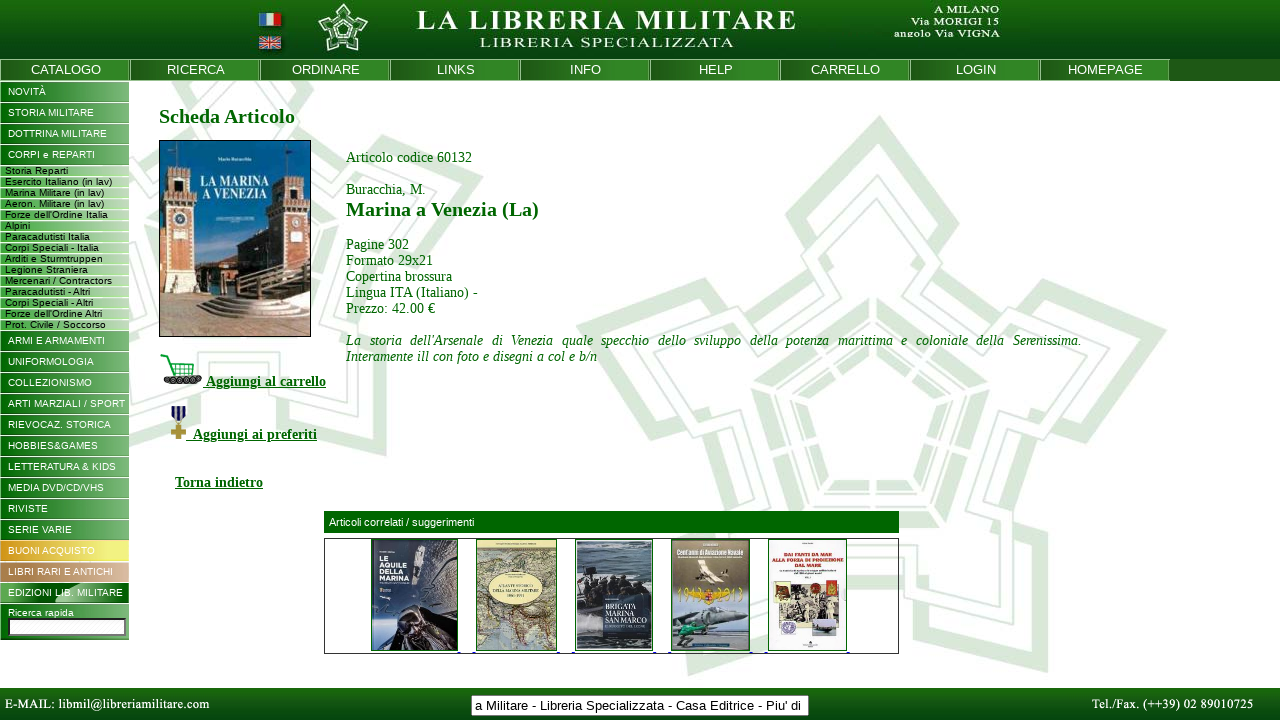

--- FILE ---
content_type: text/html
request_url: https://libreriamilitare.com/prodotto.php?id_prod=60132&id_cat=283
body_size: 49228
content:
<!DOCTYPE html PUBLIC "-//W3C//DTD XHTML 1.0 Transitional//EN" "http://www.w3.org/TR/xhtml1/DTD/xhtml1-transitional.dtd">
<html xmlns="http://www.w3.org/1999/xhtml">
<head>
<title>Libreria Militare  - 60132 - Buracchia, M. : Marina a Venezia (La)</title>
<META NAME="TITLE" CONTENT="Benvenuti nella Libreria Militare">

<!--

<meta name="ICBM" content="45.564 , 9.376">
<meta name="GOOGLEBOT" content="index" />

-->
<meta name="Owner" content="Libreria Militare Milano" />
<meta name="DC" content="ita" />
<meta name="keywords" content="60132,Buracchia M.,Marina a Venezia (La),libreria militare,libreria militare milano,libreria specializzata,storia militare,strategia,armi,munizioni,intelligence,uniformologia,survival,soft air,wargames,modellismo,libri rari,libri fuori commercio,Manuali Forze Armate,Polizia,Carabinieri,Criminologia,Tiro e Sniper" />
<meta name="description" content="Sito web della Libreria Militare di Milano, libreria specializzata, casa editrice, storia militare, military bookshop">
<meta name="robots" content="ALL,FOLLOW">
<meta http-equiv="Content-Type" content="text/html; charset=iso-8859-1" />
<link rel="stylesheet" href="menu.css">
<link rel="stylesheet" href="style.css">

<script type="text/javascript" src="funzioni.js"></script>
<script type="text/javascript">
	var currentPadre = '';
	var currentFiglio = '';
	var currentNipote = '';
</script>
</head>

<body topmargin="0" leftmargin="0" onload="Size(); SizeDetail(); scorrevole();" onresize="Size(); SizeDetail();">
<table cellspacing="0" cellpadding="0" border="0" style="height:100%; width:100%;">
	<tr>
    	<td style="height:100%;">
        
            <table width="100%" height="100%" border="0" cellspacing="0" cellpadding="0">
                <tr>
                    <td style="width:100%; text-align:center; background-color:#07430f;" valign="top">
                        <div style="height:59px; width:100%; background-image:url(images/sfondo.jpg); background-repeat:repeat; background-position:top; text-align:center;">
                        <center><img src="images/bg_top_it.jpg" USEMAP="#principale1_01_Map" border="0" /></center>
                        </div>
                    </td>
                </tr>
                <tr>
                    <td style="width:100%; text-align:left; background-color:#1e5815;" valign="top">
                    	<table cellpadding="0" cellspacing="0" border="0"><tr><td class="menu_alto" valign="middle"><a href="index.php?intro=no" style="text-decoration:none; color:#fff; cursor:pointer;"><div style="width:129px;"><center>
CATALOGO
</center></div></a></td><td class="menu_alto" valign="middle"><a href="cerca.php" style="text-decoration:none; color:#fff; cursor:pointer;"><div style="width:129px;"><center>
RICERCA
</center></div></a></td><td class="menu_alto" valign="middle"><a href="ordinare.php" style="text-decoration:none; color:#fff; cursor:pointer;"><div style="width:129px;"><center>
ORDINARE
</center></div></a></td><td class="menu_alto" valign="middle"><a href="links.php" style="text-decoration:none; color:#fff; cursor:pointer;"><div style="width:129px;"><center>
LINKS
</center></div></a></td><td class="menu_alto" valign="middle"><a href="info.php" style="text-decoration:none; color:#fff; cursor:pointer;"><div style="width:129px;"><center>
INFO
</center></div></a></td><td class="menu_alto" valign="middle"><a href="help.php" style="text-decoration:none; color:#fff; cursor:pointer;"><div style="width:129px;"><center>
HELP
</center></div></a></td><td class="menu_alto" valign="middle"><a href="carrello.php" style="text-decoration:none; color:#fff; cursor:pointer;"><div style="width:129px;"><center>
CARRELLO
</center></div></a></td><td class="menu_alto" valign="middle"><a href="loginmenu.php" style="text-decoration:none; color:#fff; cursor:pointer;"><div style="width:129px;"><center>LOGIN</center></div></a></td><td class="menu_alto" valign="middle"><a href="index.php?intro=no" style="text-decoration:none; color:#fff; cursor:pointer;"><div style="width:129px;"><center>
HOMEPAGE
</center></div></a></td></tr></table>                    </td>
                </tr>                
                <tr>
                    <td style="width:100%;" valign="top">
            
                        <div id="content" style="width:100%; height:700px; overflow:auto; font-family:Arial, Helvetica, sans-serif; font-size:11px; text-align:justify;">
                        
                        	<table id="detail_page" cellpadding="0" cellspacing="0" border="0" style="width:100%">
                            	<tr>
                                	<td style="width:159px; text-align:left;" valign="top">
	                                    <div style="width:159px;"></div>
                                    	<div style="position:absolute; left:0px; top:81px; z-index:0;"><table cellpadding="0" cellspacing="0" border="0" style="width:129px;" width="129" class="stampa">
	<tr>
    	<td style="width:129px;" width="129" class="stampa">
<div id="cat_1"  class="div_padre" onclick="ShowHideMenu_Padre('div_cat_1');">NOVIT&Agrave;</div>

<div id="div_cat_1" style="display:none;">
<a href="categoria.php?id_cat=999"><div id="cat_12" class="div_figlio" >Titoli Nuovi</div></a>

<a href="categoria.php?id_cat=997"><div id="cat_13" class="div_figlio" >Titoli Aggiunti</div></a>

<a href="categoria.php?id_cat=996"><div id="cat_358" class="div_figlio" >Titoli Recenti</div></a>
</div><div id="cat_2"  class="div_padre" onclick="ShowHideMenu_Padre('div_cat_2');">STORIA MILITARE</div>

<div id="div_cat_2" style="display:none;"><div id="cat_15" class="div_figlio_link" onclick="ShowHideMenu_Figlio('div_cat_15');">Generale</div>
<div id="div_cat_15" style="display:none;">
<a href="categoria.php?id_cat=100"><div id="cat_25" class="div_nipote" >Generalità</div></a>

<a href="categoria.php?id_cat=101"><div id="cat_26" class="div_nipote" >Storia Militare</div></a>

<a href="categoria.php?id_cat=102"><div id="cat_27" class="div_nipote" >Storia Navale</div></a>

<a href="categoria.php?id_cat=103"><div id="cat_28" class="div_nipote" >Storia Aeronautica</div></a>

<a href="categoria.php?id_cat=785"><div id="cat_185" class="div_nipote" >Musei Militari</div></a>

<a href="categoria.php?id_cat=781"><div id="cat_236" class="div_nipote" >Cartografia - Mappe</div></a>

<a href="categoria.php?id_cat=105"><div id="cat_29" class="div_nipote" >Biografie</div></a>
</div>
<a href="categoria.php?id_cat=109"><div id="cat_272" class="div_figlio" >Storia Locale</div></a>

<a href="categoria.php?id_cat=115"><div id="cat_273" class="div_figlio" >Archeologia</div></a>
<div id="cat_16" class="div_figlio_link" onclick="ShowHideMenu_Figlio('div_cat_16');">Antichità</div>
<div id="div_cat_16" style="display:none;">
<a href="categoria.php?id_cat=110"><div id="cat_277" class="div_nipote" >Generalità</div></a>

<a href="categoria.php?id_cat=111"><div id="cat_279" class="div_nipote" >Antiche Civiltà</div></a>

<a href="categoria.php?id_cat=112"><div id="cat_280" class="div_nipote" >Grecia - Ellenismo</div></a>

<a href="categoria.php?id_cat=113"><div id="cat_281" class="div_nipote" >Roma</div></a>

<a href="categoria.php?id_cat=114"><div id="cat_282" class="div_nipote" >Barbari</div></a>

<a href="categoria.php?id_cat=117"><div id="cat_283" class="div_nipote" >Bisanzio</div></a>
</div><div id="cat_17" class="div_figlio_link" onclick="ShowHideMenu_Figlio('div_cat_17');">Medio Evo</div>
<div id="div_cat_17" style="display:none;">
<a href="categoria.php?id_cat=120"><div id="cat_284" class="div_nipote" >Generalità</div></a>

<a href="categoria.php?id_cat=119"><div id="cat_287" class="div_nipote" >Alto Medioevo</div></a>

<a href="categoria.php?id_cat=127"><div id="cat_293" class="div_nipote" >Crociate</div></a>

<a href="categoria.php?id_cat=121"><div id="cat_288" class="div_nipote" >Italia</div></a>

<a href="categoria.php?id_cat=122"><div id="cat_290" class="div_nipote" >Francia</div></a>

<a href="categoria.php?id_cat=123"><div id="cat_295" class="div_nipote" >Inghilterra</div></a>

<a href="categoria.php?id_cat=124"><div id="cat_289" class="div_nipote" >Germania - Impero</div></a>

<a href="categoria.php?id_cat=125"><div id="cat_291" class="div_nipote" >Nord - Est Europa</div></a>

<a href="categoria.php?id_cat=117"><div id="cat_294" class="div_nipote" >Costantinopoli</div></a>

<a href="categoria.php?id_cat=126"><div id="cat_292" class="div_nipote" >Altri Paesi</div></a>
</div>
<a href="categoria.php?id_cat=130"><div id="cat_18" class="div_figlio" >Rinascimento - XVI Sec.</div></a>

<a href="categoria.php?id_cat=135"><div id="cat_354" class="div_figlio" >Estremo Oriente</div></a>

<a href="categoria.php?id_cat=140"><div id="cat_19" class="div_figlio" >XVII Secolo</div></a>

<a href="categoria.php?id_cat=150"><div id="cat_20" class="div_figlio" >XVIII Secolo</div></a>
<div id="cat_21" class="div_figlio_link" onclick="ShowHideMenu_Figlio('div_cat_21');">Sec. XIX</div>
<div id="div_cat_21" style="display:none;">
<a href="categoria.php?id_cat=160"><div id="cat_30" class="div_nipote" >Generalità</div></a>

<a href="categoria.php?id_cat=161"><div id="cat_31" class="div_nipote" >Napoleonico Francia</div></a>

<a href="categoria.php?id_cat=162"><div id="cat_32" class="div_nipote" >Napoleonico Coaliz.</div></a>

<a href="categoria.php?id_cat=163"><div id="cat_33" class="div_nipote" >Guerra Civ. USA</div></a>

<a href="categoria.php?id_cat=164"><div id="cat_202" class="div_nipote" >West / Guerre Indiane</div></a>

<a href="categoria.php?id_cat=165"><div id="cat_34" class="div_nipote" >Risorgimento</div></a>

<a href="categoria.php?id_cat=166"><div id="cat_35" class="div_nipote" >Guerre Coloniali Italia</div></a>

<a href="categoria.php?id_cat=167"><div id="cat_36" class="div_nipote" >Guerre Coloniali Altri</div></a>
</div><div id="cat_340" class="div_figlio_link" onclick="ShowHideMenu_Figlio('div_cat_340');">Sec. XX</div>
<div id="div_cat_340" style="display:none;">
<a href="categoria.php?id_cat=170"><div id="cat_37" class="div_nipote" >Generalità</div></a>

<a href="categoria.php?id_cat=169"><div id="cat_341" class="div_nipote" >Pre 1914</div></a>

<a href="categoria.php?id_cat=166"><div id="cat_342" class="div_nipote" >Guerre Coloniali Italia</div></a>

<a href="categoria.php?id_cat=167"><div id="cat_343" class="div_nipote" >Guerre Coloniali Altri</div></a>
</div><div id="cat_38" class="div_figlio_link" onclick="ShowHideMenu_Figlio('div_cat_38');">I Guerra Mondiale</div>
<div id="div_cat_38" style="display:none;">
<a href="categoria.php?id_cat=172"><div id="cat_47" class="div_nipote" >...IGM Generalità</div></a>

<a href="categoria.php?id_cat=173"><div id="cat_49" class="div_nipote" >...IGM Navale</div></a>

<a href="categoria.php?id_cat=174"><div id="cat_50" class="div_nipote" >...IGM Aviazione</div></a>

<a href="categoria.php?id_cat=271"><div id="cat_48" class="div_nipote" >IGM Italia</div></a>

<a href="categoria.php?id_cat=273"><div id="cat_322" class="div_nipote" >IGM Italia - Navale</div></a>

<a href="categoria.php?id_cat=274"><div id="cat_323" class="div_nipote" >IGM Italia - Aerea</div></a>

<a href="categoria.php?id_cat=272"><div id="cat_321" class="div_nipote" >IGM  Austria-Ung.</div></a>

<a href="categoria.php?id_cat=276"><div id="cat_325" class="div_nipote" >IGM Germania</div></a>

<a href="categoria.php?id_cat=277"><div id="cat_326" class="div_nipote" >IGM Intesa</div></a>

<a href="categoria.php?id_cat=275"><div id="cat_324" class="div_nipote" >IGM Fronte Occid.  </div></a>

<a href="categoria.php?id_cat=278"><div id="cat_327" class="div_nipote" >IGM Fronte Orient.</div></a>

<a href="categoria.php?id_cat=279"><div id="cat_344" class="div_nipote" >Arditi e Sturmtruppen</div></a>
</div><div id="cat_338" class="div_figlio_link" onclick="ShowHideMenu_Figlio('div_cat_338');">I Dopoguerra</div>
<div id="div_cat_338" style="display:none;">
<a href="categoria.php?id_cat=175"><div id="cat_339" class="div_nipote" >Post 1918 e Riv. Russa</div></a>

<a href="categoria.php?id_cat=176"><div id="cat_230" class="div_nipote" >Guerra d'Etiopia</div></a>

<a href="categoria.php?id_cat=177"><div id="cat_39" class="div_nipote" >Guerra di Spagna</div></a>
</div><div id="cat_40" class="div_figlio_link" onclick="ShowHideMenu_Figlio('div_cat_40');">II Guerra Mondiale</div>
<div id="div_cat_40" style="display:none;">
<a href="categoria.php?id_cat=200"><div id="cat_51" class="div_nipote" >Generalità</div></a>

<a href="categoria.php?id_cat=202"><div id="cat_52" class="div_nipote" >Guerra Terrestre</div></a>

<a href="categoria.php?id_cat=203"><div id="cat_53" class="div_nipote" >Guerra Navale</div></a>

<a href="categoria.php?id_cat=204"><div id="cat_54" class="div_nipote" >Guerra Aerea</div></a>
<div id="cat_214" class="div_nipote_link" onclick="ShowHideMenu_Nipote('div_cat_214');">II GM - Nazioni</div>
<div id="div_cat_214" style="display:none;">
<a href="categoria.php?id_cat=230"><div id="cat_55" class="div_bis-nipote">Italia</div></a>
<a href="categoria.php?id_cat=232"><div id="cat_226" class="div_bis-nipote">Italia - Regio Esercito</div></a>
<a href="categoria.php?id_cat=233"><div id="cat_227" class="div_bis-nipote">Italia - Regia Marina</div></a>
<a href="categoria.php?id_cat=234"><div id="cat_228" class="div_bis-nipote">Italia - Regia Aeron.</div></a>
<a href="categoria.php?id_cat=235"><div id="cat_229" class="div_bis-nipote">Italia - MVSN/PNF</div></a>
<a href="categoria.php?id_cat=231"><div id="cat_56" class="div_bis-nipote">Italia - RSI</div></a>
<a href="categoria.php?id_cat=240"><div id="cat_57" class="div_bis-nipote">Germania</div></a>
<a href="categoria.php?id_cat=241"><div id="cat_252" class="div_bis-nipote">Germania - Esercito</div></a>
<a href="categoria.php?id_cat=242"><div id="cat_253" class="div_bis-nipote">Germania - Aviazione</div></a>
<a href="categoria.php?id_cat=243"><div id="cat_254" class="div_bis-nipote">Germania - Marina</div></a>
<a href="categoria.php?id_cat=244"><div id="cat_255" class="div_bis-nipote">Germania - Waffen SS</div></a>
<a href="categoria.php?id_cat=245"><div id="cat_60" class="div_bis-nipote">Giappone</div></a>
<a href="categoria.php?id_cat=246"><div id="cat_198" class="div_bis-nipote">Altre Forze Asse</div></a>
<a href="categoria.php?id_cat=250"><div id="cat_58" class="div_bis-nipote">Gran Bretagna</div></a>
<a href="categoria.php?id_cat=251"><div id="cat_199" class="div_bis-nipote">Commonwealth</div></a>
<a href="categoria.php?id_cat=255"><div id="cat_197" class="div_bis-nipote">Stati Uniti</div></a>
<a href="categoria.php?id_cat=260"><div id="cat_59" class="div_bis-nipote">Russia</div></a>
<a href="categoria.php?id_cat=252"><div id="cat_201" class="div_bis-nipote">Altri Alleati</div></a></div><div id="cat_213" class="div_nipote_link" onclick="ShowHideMenu_Nipote('div_cat_213');">II GM - Fronti </div>
<div id="div_cat_213" style="display:none;">
<a href="categoria.php?id_cat=210"><div id="cat_215" class="div_bis-nipote">Campagna d'Italia</div></a>
<a href="categoria.php?id_cat=211"><div id="cat_216" class="div_bis-nipote">Africa Sett./Medioriente</div></a>
<a href="categoria.php?id_cat=212"><div id="cat_217" class="div_bis-nipote">Africa Orientale It.</div></a>
<a href="categoria.php?id_cat=213"><div id="cat_218" class="div_bis-nipote">Balcani - Egeo</div></a>
<a href="categoria.php?id_cat=215"><div id="cat_219" class="div_bis-nipote">Blitzkrieg</div></a>
<a href="categoria.php?id_cat=216"><div id="cat_220" class="div_bis-nipote">Battaglia d'Inghilterra</div></a>
<a href="categoria.php?id_cat=217"><div id="cat_221" class="div_bis-nipote">Europa Cont.</div></a>
<a href="categoria.php?id_cat=218"><div id="cat_222" class="div_bis-nipote">Germania 1944-45</div></a>
<a href="categoria.php?id_cat=220"><div id="cat_223" class="div_bis-nipote">Fronte Russo</div></a>
<a href="categoria.php?id_cat=224"><div id="cat_356" class="div_bis-nipote">Mediterraneo</div></a>
<a href="categoria.php?id_cat=226"><div id="cat_225" class="div_bis-nipote">Atlantico</div></a>
<a href="categoria.php?id_cat=225"><div id="cat_224" class="div_bis-nipote">Pacifico</div></a>
<a href="categoria.php?id_cat=227"><div id="cat_61" class="div_bis-nipote">Resistenza</div></a>
<a href="categoria.php?id_cat=180"><div id="cat_64" class="div_bis-nipote">Olocausto</div></a>
<a href="categoria.php?id_cat=228"><div id="cat_65" class="div_bis-nipote">Prig.di guerra / IMI</div></a>
<a href="categoria.php?id_cat=214"><div id="cat_232" class="div_bis-nipote">Istria/Dalmazia/Foibe</div></a></div>
<a href="categoria.php?id_cat=178"><div id="cat_62" class="div_nipote" >Fascismo</div></a>

<a href="categoria.php?id_cat=179"><div id="cat_63" class="div_nipote" >Nazionalsocialismo</div></a>
</div><div id="cat_41" class="div_figlio_link" onclick="ShowHideMenu_Figlio('div_cat_41');">II Dopoguerra</div>
<div id="div_cat_41" style="display:none;">
<a href="categoria.php?id_cat=185"><div id="cat_66" class="div_nipote" >Guerra Fredda</div></a>

<a href="categoria.php?id_cat=186"><div id="cat_67" class="div_nipote" >Italia</div></a>

<a href="categoria.php?id_cat=187"><div id="cat_68" class="div_nipote" >Europa-ex Yugoslavia</div></a>

<a href="categoria.php?id_cat=188"><div id="cat_69" class="div_nipote" >Medio Oriente</div></a>

<a href="categoria.php?id_cat=197"><div id="cat_310" class="div_nipote" >...Iraq dal 1978</div></a>

<a href="categoria.php?id_cat=189"><div id="cat_70" class="div_nipote" >Asia</div></a>

<a href="categoria.php?id_cat=194"><div id="cat_308" class="div_nipote" >...Corea</div></a>

<a href="categoria.php?id_cat=195"><div id="cat_309" class="div_nipote" >...Indoc./Vietnam</div></a>

<a href="categoria.php?id_cat=198"><div id="cat_311" class="div_nipote" >...Afghanistan dal 1978</div></a>

<a href="categoria.php?id_cat=190"><div id="cat_71" class="div_nipote" >Africa - Maghreb</div></a>

<a href="categoria.php?id_cat=191"><div id="cat_72" class="div_nipote" >America Lat-Falklands</div></a>

<a href="categoria.php?id_cat=192"><div id="cat_73" class="div_nipote" >Missioni ONU</div></a>
</div>
<a href="categoria.php?id_cat=199"><div id="cat_23" class="div_figlio" >Sec. XXI</div></a>

<a href="categoria.php?id_cat=105"><div id="cat_350" class="div_figlio" >Biografie</div></a>
</div><div id="cat_3"  class="div_padre" onclick="ShowHideMenu_Padre('div_cat_3');">DOTTRINA MILITARE</div>

<div id="div_cat_3" style="display:none;">
<a href="categoria.php?id_cat=500"><div id="cat_74" class="div_figlio" >Epistemologia</div></a>

<a href="categoria.php?id_cat=510"><div id="cat_75" class="div_figlio" >Pensiero Strategico</div></a>

<a href="categoria.php?id_cat=520"><div id="cat_76" class="div_figlio" >Dottrina Militare</div></a>

<a href="categoria.php?id_cat=535"><div id="cat_210" class="div_figlio" >Addestramento</div></a>

<a href="categoria.php?id_cat=525"><div id="cat_186" class="div_figlio" >Organica</div></a>

<a href="categoria.php?id_cat=530"><div id="cat_187" class="div_figlio" >Logistica</div></a>

<a href="categoria.php?id_cat=550"><div id="cat_77" class="div_figlio" >Dottrine non convenz.</div></a>

<a href="categoria.php?id_cat=555"><div id="cat_194" class="div_figlio" >Terrorismo Politico Italia</div></a>

<a href="categoria.php?id_cat=559"><div id="cat_357" class="div_figlio" >Terrorismo Internazionale</div></a>

<a href="categoria.php?id_cat=540"><div id="cat_78" class="div_figlio" >Intelligence</div></a>

<a href="categoria.php?id_cat=545"><div id="cat_206" class="div_figlio" >Criminologia</div></a>

<a href="categoria.php?id_cat=547"><div id="cat_207" class="div_figlio" >Invest. Private / Security</div></a>

<a href="categoria.php?id_cat=580"><div id="cat_79" class="div_figlio" >Sociologia militare</div></a>

<a href="categoria.php?id_cat=585"><div id="cat_193" class="div_figlio" >Psicologia Militare</div></a>

<a href="categoria.php?id_cat=595"><div id="cat_80" class="div_figlio" >Economia militare</div></a>

<a href="categoria.php?id_cat=590"><div id="cat_81" class="div_figlio" >Pensiero politico</div></a>

<a href="categoria.php?id_cat=565"><div id="cat_82" class="div_figlio" >Pacifismo e Disarmo</div></a>

<a href="categoria.php?id_cat=570"><div id="cat_83" class="div_figlio" >Relazioni Internaz.</div></a>

<a href="categoria.php?id_cat=575"><div id="cat_84" class="div_figlio" >Geopolitica</div></a>

<a href="categoria.php?id_cat=560"><div id="cat_85" class="div_figlio" >Diritto intern. e bellico</div></a>
</div><div id="cat_24"  class="div_padre" onclick="ShowHideMenu_Padre('div_cat_24');">CORPI e REPARTI</div>

<div id="div_cat_24" style="display:block;">
<a href="categoria.php?id_cat=290"><div id="cat_42" class="div_figlio" >Storia Reparti</div></a>

<a href="categoria.php?id_cat=282"><div id="cat_303" class="div_figlio" >Esercito Italiano (in lav)</div></a>

<a href="categoria.php?id_cat=283"><div id="cat_304" class="div_figlio" >Marina Militare (in lav)</div></a>

<a href="categoria.php?id_cat=284"><div id="cat_305" class="div_figlio" >Aeron. Militare (in lav)</div></a>

<a href="categoria.php?id_cat=287"><div id="cat_44" class="div_figlio" >Forze dell'Ordine Italia</div></a>

<a href="categoria.php?id_cat=298"><div id="cat_43" class="div_figlio" >Alpini</div></a>

<a href="categoria.php?id_cat=285"><div id="cat_352" class="div_figlio" >Paracadutisti Italia</div></a>

<a href="categoria.php?id_cat=289"><div id="cat_353" class="div_figlio" >Corpi Speciali - Italia</div></a>

<a href="categoria.php?id_cat=279"><div id="cat_345" class="div_figlio" >Arditi e Sturmtruppen</div></a>

<a href="categoria.php?id_cat=291"><div id="cat_203" class="div_figlio" >Legione Straniera</div></a>

<a href="categoria.php?id_cat=292"><div id="cat_204" class="div_figlio" >Mercenari / Contractors</div></a>

<a href="categoria.php?id_cat=295"><div id="cat_45" class="div_figlio" >Paracadutisti - Altri</div></a>

<a href="categoria.php?id_cat=299"><div id="cat_46" class="div_figlio" >Corpi Speciali - Altri</div></a>

<a href="categoria.php?id_cat=297"><div id="cat_351" class="div_figlio" >Forze dell'Ordine Altri</div></a>

<a href="categoria.php?id_cat=296"><div id="cat_205" class="div_figlio" >Prot. Civile / Soccorso</div></a>
</div><div id="cat_4"  class="div_padre" onclick="ShowHideMenu_Padre('div_cat_4');">ARMI E ARMAMENTI</div>

<div id="div_cat_4" style="display:none;">
<a href="categoria.php?id_cat=300"><div id="cat_86" class="div_figlio" >Generalità</div></a>

<a href="categoria.php?id_cat=305"><div id="cat_92" class="div_figlio" >Architettura Militare</div></a>

<a href="categoria.php?id_cat=310"><div id="cat_87" class="div_figlio" >Armi Bianche</div></a>

<a href="categoria.php?id_cat=315"><div id="cat_189" class="div_figlio" >Munizioni e Esplosivi</div></a>
<div id="cat_237" class="div_figlio_link" onclick="ShowHideMenu_Figlio('div_cat_237');">Armi da Fuoco</div>
<div id="div_cat_237" style="display:none;">
<a href="categoria.php?id_cat=320"><div id="cat_88" class="div_nipote" >Generalità</div></a>

<a href="categoria.php?id_cat=321"><div id="cat_238" class="div_nipote" >Italia</div></a>

<a href="categoria.php?id_cat=322"><div id="cat_239" class="div_nipote" >Germania</div></a>

<a href="categoria.php?id_cat=323"><div id="cat_240" class="div_nipote" >Russia</div></a>

<a href="categoria.php?id_cat=325"><div id="cat_242" class="div_nipote" >Gran Bretagna</div></a>

<a href="categoria.php?id_cat=326"><div id="cat_243" class="div_nipote" >Francia</div></a>

<a href="categoria.php?id_cat=327"><div id="cat_244" class="div_nipote" >Giappone</div></a>

<a href="categoria.php?id_cat=328"><div id="cat_245" class="div_nipote" >Altri Paesi</div></a>
</div>
<a href="categoria.php?id_cat=775"><div id="cat_349" class="div_figlio" >Tiro - Sniping</div></a>
<div id="cat_89" class="div_figlio_link" onclick="ShowHideMenu_Figlio('div_cat_89');">Armam. Terrestre</div>
<div id="div_cat_89" style="display:none;">
<a href="categoria.php?id_cat=330"><div id="cat_98" class="div_nipote" >Generalità</div></a>

<a href="categoria.php?id_cat=331"><div id="cat_99" class="div_nipote" >Italia</div></a>

<a href="categoria.php?id_cat=332"><div id="cat_100" class="div_nipote" >Germania</div></a>

<a href="categoria.php?id_cat=333"><div id="cat_101" class="div_nipote" >Russia</div></a>

<a href="categoria.php?id_cat=334"><div id="cat_102" class="div_nipote" >Stati Uniti</div></a>

<a href="categoria.php?id_cat=335"><div id="cat_103" class="div_nipote" >Gran Bretagna</div></a>

<a href="categoria.php?id_cat=336"><div id="cat_104" class="div_nipote" >Francia</div></a>

<a href="categoria.php?id_cat=337"><div id="cat_105" class="div_nipote" >Giappone</div></a>

<a href="categoria.php?id_cat=381"><div id="cat_306" class="div_nipote" >Israele</div></a>

<a href="categoria.php?id_cat=338"><div id="cat_106" class="div_nipote" >Altri Paesi</div></a>

<a href="categoria.php?id_cat=339"><div id="cat_107" class="div_nipote" >Post 1945</div></a>

<a href="categoria.php?id_cat=364"><div id="cat_208" class="div_nipote" >Jeeps</div></a>

<a href="categoria.php?id_cat=369"><div id="cat_196" class="div_nipote" >Motociclette</div></a>

<a href="categoria.php?id_cat=360"><div id="cat_248" class="div_nipote" >Carri Armati</div></a>

<a href="categoria.php?id_cat=361"><div id="cat_250" class="div_nipote" >Blindati/VCC</div></a>

<a href="categoria.php?id_cat=362"><div id="cat_249" class="div_nipote" >Artiglieria</div></a>

<a href="categoria.php?id_cat=363"><div id="cat_251" class="div_nipote" >Veic. Logistici</div></a>
</div><div id="cat_90" class="div_figlio_link" onclick="ShowHideMenu_Figlio('div_cat_90');">Armamento Navale</div>
<div id="div_cat_90" style="display:none;">
<a href="categoria.php?id_cat=340"><div id="cat_108" class="div_nipote" >Generalità</div></a>

<a href="categoria.php?id_cat=372"><div id="cat_299" class="div_nipote" >Marineria Antica</div></a>

<a href="categoria.php?id_cat=373"><div id="cat_300" class="div_nipote" >Marineria Moderna</div></a>

<a href="categoria.php?id_cat=341"><div id="cat_109" class="div_nipote" >Italia</div></a>

<a href="categoria.php?id_cat=342"><div id="cat_110" class="div_nipote" >Germania</div></a>

<a href="categoria.php?id_cat=343"><div id="cat_111" class="div_nipote" >Russia</div></a>

<a href="categoria.php?id_cat=344"><div id="cat_112" class="div_nipote" >Stati Uniti</div></a>

<a href="categoria.php?id_cat=345"><div id="cat_113" class="div_nipote" >Gran Bretagna</div></a>

<a href="categoria.php?id_cat=346"><div id="cat_114" class="div_nipote" >Francia</div></a>

<a href="categoria.php?id_cat=347"><div id="cat_115" class="div_nipote" >Giappone</div></a>

<a href="categoria.php?id_cat=348"><div id="cat_116" class="div_nipote" >Altri Paesi</div></a>

<a href="categoria.php?id_cat=349"><div id="cat_117" class="div_nipote" >Post 1945</div></a>

<a href="categoria.php?id_cat=371"><div id="cat_118" class="div_nipote" >Sommergibili</div></a>
</div><div id="cat_91" class="div_figlio_link" onclick="ShowHideMenu_Figlio('div_cat_91');">Armamento Aereo</div>
<div id="div_cat_91" style="display:none;">
<a href="categoria.php?id_cat=350"><div id="cat_119" class="div_nipote" >Generalità</div></a>

<a href="categoria.php?id_cat=351"><div id="cat_120" class="div_nipote" >Italia</div></a>

<a href="categoria.php?id_cat=352"><div id="cat_123" class="div_nipote" >Germania</div></a>

<a href="categoria.php?id_cat=353"><div id="cat_124" class="div_nipote" >Russia</div></a>

<a href="categoria.php?id_cat=354"><div id="cat_125" class="div_nipote" >Stati Uniti</div></a>

<a href="categoria.php?id_cat=355"><div id="cat_126" class="div_nipote" >Gran Bretagna</div></a>

<a href="categoria.php?id_cat=356"><div id="cat_129" class="div_nipote" >Francia</div></a>

<a href="categoria.php?id_cat=357"><div id="cat_130" class="div_nipote" >Giappone</div></a>

<a href="categoria.php?id_cat=382"><div id="cat_307" class="div_nipote" >Israele</div></a>

<a href="categoria.php?id_cat=358"><div id="cat_131" class="div_nipote" >Altri Paesi</div></a>

<a href="categoria.php?id_cat=359"><div id="cat_132" class="div_nipote" >Post 1945</div></a>

<a href="categoria.php?id_cat=376"><div id="cat_133" class="div_nipote" >Elicotteri</div></a>
</div>
<a href="categoria.php?id_cat=365"><div id="cat_93" class="div_figlio" >Treni e Ferrovie</div></a>

<a href="categoria.php?id_cat=366"><div id="cat_94" class="div_figlio" >Mezzi di Soccorso</div></a>

<a href="categoria.php?id_cat=367"><div id="cat_95" class="div_figlio" >Mezzi Forze dell'Ordine</div></a>

<a href="categoria.php?id_cat=370"><div id="cat_96" class="div_figlio" >Marina Merc.-Diporto</div></a>

<a href="categoria.php?id_cat=375"><div id="cat_97" class="div_figlio" >Aviazione Civile</div></a>

<a href="categoria.php?id_cat=379"><div id="cat_188" class="div_figlio" >Spazio</div></a>
</div><div id="cat_190"  class="div_padre" onclick="ShowHideMenu_Padre('div_cat_190');">UNIFORMOLOGIA</div>

<div id="div_cat_190" style="display:none;">
<a href="categoria.php?id_cat=420"><div id="cat_147" class="div_figlio" >Generalità</div></a>

<a href="categoria.php?id_cat=445"><div id="cat_148" class="div_figlio" >Uniformi Italiane</div></a>

<a href="categoria.php?id_cat=421"><div id="cat_153" class="div_figlio" >Evo Antico</div></a>

<a href="categoria.php?id_cat=422"><div id="cat_154" class="div_figlio" >Medioevo</div></a>

<a href="categoria.php?id_cat=423"><div id="cat_155" class="div_figlio" >Rinascimento - XVI Sec. </div></a>

<a href="categoria.php?id_cat=444"><div id="cat_355" class="div_figlio" >Estr. Oriente fino XVIII sec</div></a>

<a href="categoria.php?id_cat=424"><div id="cat_156" class="div_figlio" >XVII Secolo</div></a>

<a href="categoria.php?id_cat=425"><div id="cat_159" class="div_figlio" >XVIII Secolo</div></a>

<a href="categoria.php?id_cat=426"><div id="cat_160" class="div_figlio" >XIX Secolo</div></a>

<a href="categoria.php?id_cat=427"><div id="cat_163" class="div_figlio" >Napoleonico</div></a>

<a href="categoria.php?id_cat=428"><div id="cat_164" class="div_figlio" >Guerra Secessione/ West</div></a>

<a href="categoria.php?id_cat=429"><div id="cat_167" class="div_figlio" >Coloniale</div></a>

<a href="categoria.php?id_cat=430"><div id="cat_168" class="div_figlio" >XX Secolo</div></a>

<a href="categoria.php?id_cat=431"><div id="cat_171" class="div_figlio" >I Guerra Mondiale</div></a>

<a href="categoria.php?id_cat=432"><div id="cat_172" class="div_figlio" >II Guerra Mondiale</div></a>

<a href="categoria.php?id_cat=433"><div id="cat_173" class="div_figlio" >IIGM - Italia / PNF</div></a>

<a href="categoria.php?id_cat=434"><div id="cat_174" class="div_figlio" >IIGM - Germania</div></a>

<a href="categoria.php?id_cat=435"><div id="cat_234" class="div_figlio" >IIGM - Alleati</div></a>

<a href="categoria.php?id_cat=437"><div id="cat_177" class="div_figlio" >Dopoguerra</div></a>

<a href="categoria.php?id_cat=438"><div id="cat_178" class="div_figlio" >Polizia e Soccorso</div></a>

<a href="categoria.php?id_cat=439"><div id="cat_179" class="div_figlio" >Forze Speciali</div></a>
</div><div id="cat_5"  class="div_padre" onclick="ShowHideMenu_Padre('div_cat_5');">COLLEZIONISMO</div>

<div id="div_cat_5" style="display:none;">
<a href="categoria.php?id_cat=400"><div id="cat_136" class="div_figlio" >Collezionismo Vario</div></a>

<a href="categoria.php?id_cat=410"><div id="cat_137" class="div_figlio" >Arte</div></a>

<a href="categoria.php?id_cat=460"><div id="cat_139" class="div_figlio" >Araldica e dintorni</div></a>

<a href="categoria.php?id_cat=440"><div id="cat_142" class="div_figlio" >Medaglie</div></a>

<a href="categoria.php?id_cat=470"><div id="cat_195" class="div_figlio" >Orologi-Radio-Strumenti</div></a>

<a href="categoria.php?id_cat=450"><div id="cat_143" class="div_figlio" >Posta Militare - Numism.</div></a>

<a href="categoria.php?id_cat=490"><div id="cat_144" class="div_figlio" >Fumetti - Illustratori</div></a>

<a href="categoria.php?id_cat=480"><div id="cat_211" class="div_figlio" >Libri su Giocattoli</div></a>

<a href="categoria.php?id_cat=880"><div id="cat_235" class="div_figlio" >Giocattoli/Action Figures</div></a>
</div><div id="cat_6"  class="div_padre" onclick="ShowHideMenu_Padre('div_cat_6');">ARTI MARZIALI / SPORT</div>

<div id="div_cat_6" style="display:none;">
<a href="categoria.php?id_cat=740"><div id="cat_158" class="div_figlio" >Arti Marziali</div></a>

<a href="categoria.php?id_cat=750"><div id="cat_161" class="div_figlio" >Sport Marziali</div></a>

<a href="categoria.php?id_cat=755"><div id="cat_191" class="div_figlio" >Scherma</div></a>

<a href="categoria.php?id_cat=775"><div id="cat_192" class="div_figlio" >Tiro - Sniping</div></a>

<a href="categoria.php?id_cat=770"><div id="cat_209" class="div_figlio" >Caccia</div></a>

<a href="categoria.php?id_cat=720"><div id="cat_165" class="div_figlio" >Softair</div></a>

<a href="categoria.php?id_cat=730"><div id="cat_166" class="div_figlio" >Survival / Soccorso</div></a>

<a href="categoria.php?id_cat=780"><div id="cat_169" class="div_figlio" >Escursionismo - Viaggi</div></a>
</div><div id="cat_335"  class="div_padre" onclick="ShowHideMenu_Padre('div_cat_335');">RIEVOCAZ. STORICA</div>

<div id="div_cat_335" style="display:none;">
<a href="categoria.php?id_cat=760"><div id="cat_176" class="div_figlio" >Rievocazione Storica</div></a>

<a href="categoria.php?id_cat=416"><div id="cat_297" class="div_figlio" >Arti e Antichi Mestieri</div></a>

<a href="categoria.php?id_cat=765"><div id="cat_276" class="div_figlio" >Cucina Storica </div></a>

<a href="categoria.php?id_cat=415"><div id="cat_298" class="div_figlio" >Tecniche Sartoriali</div></a>
</div><div id="cat_334"  class="div_padre" onclick="ShowHideMenu_Padre('div_cat_334');">HOBBIES&GAMES</div>

<div id="div_cat_334" style="display:none;">
<a href="categoria.php?id_cat=700"><div id="cat_157" class="div_figlio" >Modellismo</div></a>

<a href="categoria.php?id_cat=710"><div id="cat_162" class="div_figlio" >Wargames</div></a>

<a href="categoria.php?id_cat=485"><div id="cat_336" class="div_figlio" >Scacchi</div></a>
</div><div id="cat_301"  class="div_padre" onclick="ShowHideMenu_Padre('div_cat_301');">LETTERATURA & KIDS</div>

<div id="div_cat_301" style="display:none;">
<a href="categoria.php?id_cat=790"><div id="cat_170" class="div_figlio" >Romanzi e Narrativa</div></a>

<a href="categoria.php?id_cat=791"><div id="cat_274" class="div_figlio" >Fantapol./ Storia Altern.</div></a>

<a href="categoria.php?id_cat=795"><div id="cat_175" class="div_figlio" >Fantasy - Mitologia</div></a>

<a href="categoria.php?id_cat=797"><div id="cat_302" class="div_figlio" >Ragazzi</div></a>
</div><div id="cat_7"  class="div_padre" onclick="ShowHideMenu_Padre('div_cat_7');">MEDIA DVD/CD/VHS</div>

<div id="div_cat_7" style="display:none;">
<a href="categoria.php?id_cat=800"><div id="cat_145" class="div_figlio" >VHS/DVD Storia</div></a>

<a href="categoria.php?id_cat=810"><div id="cat_146" class="div_figlio" >VHS/DVD Films</div></a>

<a href="categoria.php?id_cat=830"><div id="cat_149" class="div_figlio" >VHS/DVD Training</div></a>

<a href="categoria.php?id_cat=820"><div id="cat_150" class="div_figlio" >VHS/DVD Mezzi/Armi</div></a>

<a href="categoria.php?id_cat=840"><div id="cat_151" class="div_figlio" >CD Rom</div></a>

<a href="categoria.php?id_cat=850"><div id="cat_152" class="div_figlio" >Audio</div></a>
</div><div id="cat_320"  class="div_padre" onclick="ShowHideMenu_Padre('div_cat_320');">RIVISTE</div>

<div id="div_cat_320" style="display:none;">
<a href="categoria.php?id_cat=389"><div id="cat_337" class="div_figlio" >Storia Militare Dossier</div></a>

<a href="categoria.php?id_cat=0">
<a href="http://www.libreriamilitare.com/autore.php?id=63227" target="_self"><div id="cat_316" class="div_figlio" >Riv. Flashbang</div></a>

<a href="categoria.php?id_cat=0">
<a href="http://www.libreriamilitare.com/autore.php?id=55774" target="_self"><div id="cat_312" class="div_figlio" >Riv. Desperta Ferro</div></a>

<a href="categoria.php?id_cat=0">
<a href="http://www.libreriamilitare.com/autore.php?id=59660" target="_self"><div id="cat_313" class="div_figlio" >Riv. Caraktere</div></a>

<a href="categoria.php?id_cat=0">
<a href="http://www.libreriamilitare.com/autore.php?id=59432" target="_self"><div id="cat_314" class="div_figlio" >Riv. Ancient Warfare</div></a>

<a href="categoria.php?id_cat=0">
<a href="http://www.libreriamilitare.com/autore.php?id=57337" target="_self"><div id="cat_315" class="div_figlio" >Riv. Medieval Warfare</div></a>

<a href="categoria.php?id_cat=0">
<a href="http://www.libreriamilitare.com/autore.php?id=42389" target="_self"><div id="cat_318" class="div_figlio" >Riv. Armes Militaria HS</div></a>

<a href="categoria.php?id_cat=0">
<a href="http://www.libreriamilitare.com/autore.php?id=58983" target="_self"><div id="cat_317" class="div_figlio" >Riv. Raids HS</div></a>

<a href="categoria.php?id_cat=0">
<a href="http://www.libreriamilitare.com/autore.php?id=59391" target="_self"><div id="cat_329" class="div_figlio" >Riv. Gloire&Empire</div></a>

<a href="categoria.php?id_cat=0">
<a href="http://www.libreriamilitare.com/autore.php?id=58919" target="_self"><div id="cat_330" class="div_figlio" >Riv. Pretorien</div></a>

<a href="categoria.php?id_cat=0">
<a href="http://www.libreriamilitare.com/autore.php?id=59983" target="_self"><div id="cat_328" class="div_figlio" >Riv. Tradition</div></a>

<a href="categoria.php?id_cat=0">
<a href="http://www.libreriamilitare.com/autore.php?id=59643" target="_self"><div id="cat_332" class="div_figlio" >AIR Modeller</div></a>

<a href="categoria.php?id_cat=0">
<a href="http://www.libreriamilitare.com/autore.php?id=52865" target="_self"><div id="cat_333" class="div_figlio" >AFV Modeller</div></a>

<a href="categoria.php?id_cat=0">
<a href="http://www.libreriamilitare.com/autore.php?id=59393" target="_self"><div id="cat_319" class="div_figlio" >Riv. Steel Masters HS</div></a>

<a href="categoria.php?id_cat=0">
<a href="http://www.libreriamilitare.com/autore.php?id=60280" target="_self"><div id="cat_331" class="div_figlio" >Riv. Figure Modelling</div></a>
</div><div id="cat_8"  class="div_padre" onclick="ShowHideMenu_Padre('div_cat_8');">SERIE VARIE</div>

<div id="div_cat_8" style="display:none;">
<a href="categoria.php?id_cat=394"><div id="cat_347" class="div_figlio" >Coccarde Tricolori</div></a>
<div id="cat_121" class="div_figlio_link" onclick="ShowHideMenu_Figlio('div_cat_121');">Serie Osprey</div>
<div id="div_cat_121" style="display:none;">
<a href="categoria.php?id_cat=385"><div id="cat_256" class="div_nipote" >Osprey Uniformi</div></a>

<a href="categoria.php?id_cat=386"><div id="cat_257" class="div_nipote" >Osprey Storia</div></a>

<a href="categoria.php?id_cat=387"><div id="cat_258" class="div_nipote" >Osprey Mezzi - Armi</div></a>

<a href="categoria.php?id_cat=388"><div id="cat_259" class="div_nipote" >Osprey Wargame</div></a>
</div><div id="cat_122" class="div_figlio_link" onclick="ShowHideMenu_Figlio('div_cat_122');">Serie Sq. Signal</div>
<div id="div_cat_122" style="display:none;">
<a href="categoria.php?id_cat=397"><div id="cat_261" class="div_nipote" >Sq.Signal Terra</div></a>

<a href="categoria.php?id_cat=398"><div id="cat_267" class="div_nipote" >Sq.Signal Mare</div></a>

<a href="categoria.php?id_cat=399"><div id="cat_266" class="div_nipote" >Sq.Signal Aria</div></a>
</div><div id="cat_127" class="div_figlio_link" onclick="ShowHideMenu_Figlio('div_cat_127');">Serie Concord</div>
<div id="div_cat_127" style="display:none;">
<a href="categoria.php?id_cat=396"><div id="cat_269" class="div_nipote" >Serie Concord Mezzi</div></a>

<a href="categoria.php?id_cat=395"><div id="cat_270" class="div_nipote" >Serie Concord Forze</div></a>
</div><div id="cat_264" class="div_figlio_link" onclick="ShowHideMenu_Figlio('div_cat_264');">Serie Pol/Cze</div>
<div id="div_cat_264" style="display:none;">
<a href="categoria.php?id_cat=390"><div id="cat_135" class="div_nipote" >Serie Pol/Cze-Terra</div></a>

<a href="categoria.php?id_cat=391"><div id="cat_140" class="div_nipote" >Serie Pol/Cze-Mare</div></a>

<a href="categoria.php?id_cat=392"><div id="cat_141" class="div_nipote" >Serie Pol/Cze-Aria</div></a>
</div>
<a href="categoria.php?id_cat=393"><div id="cat_346" class="div_figlio" >Soldiershop</div></a>

<a href="categoria.php?id_cat=389"><div id="cat_348" class="div_figlio" >Storia Militare Speciali</div></a>
</div>
<a href="http://www.libreriamilitare.com/categoria.php?id_cat=995" target="_self"><div id="cat_9" style="background-image:url(images/bg_militaria.jpg);" class="div_padre" >BUONI ACQUISTO</div></a>


<a href="http://www.raroeantico.com/" target="_blank"><div id="cat_10" style="background-image:url(images/bg_raroeantico.jpg);" class="div_padre" >LIBRI RARI E ANTICHI</div></a>


<a href="http://www.edizionilibreriamilitare.com/" target="_blank"><div id="cat_11" style="background-image:url(images/bg_edlibmil.jpg);" class="div_padre" >EDIZIONI LIB. MILITARE</div></a>

<form name="rapido" method="post" action="cerca.php?where=rapida" onsubmit="return veriFormRapido();">
<div id="ricerca" class="div_form">Ricerca rapida<br /><input type="text" name="key" id="key" class="form_menu" style="float:left;" /></div>
</form>
			</td>
        </tr>
       
    </table>
</div>
                                    </td>                                	
                                    <td valign="top">
                                                                                
                                    	<div style="width:100%;">
                                        	<br /><br />
                                            <div style="width:750px;" class="titolo_articolo">
                                            	<strong>Scheda Articolo</strong></div>
                                            <br />
                                            <table cellpadding="0" cellspacing="0" border="0">
                                            	<tr>
                                                	<td>                                                    	
                                                        <div id="60132" class="standard_text"><div style="float:left; padding-right:20px; padding-bottom:20px;"><img src="http://www.libreriamilitare.com/covers/60132.jpg" alt="60132 - Buracchia, M. - Marina a Venezia (La)" title="60132 - Buracchia, M. - Marina a Venezia (La)" style="border:1px solid #000;" />
																	<br /><br />
																	<a href="carrello.php?id=60132" class="standard_link"><img src="http://www.libreriamilitare.com/images/carrello_militare.png" alt="aggiungi al carrello"> Aggiungi al carrello</a>
																	<br /><br />
																	&nbsp;&nbsp;&nbsp;<a href="preferiti.php?id=60132" class="standard_link"><img src="images/preferiti_small.png" alt="aggiungi ai preferiti">&nbsp;&nbsp;Aggiungi ai preferiti</a>
																	<br /><br /><br />
																	&nbsp;&nbsp;&nbsp;&nbsp;<a href="javascript:history.back();" class="standard_link">Torna indietro</a>
																	</div><div style="height:10px;"></div>Articolo codice 60132<br /><br /><a href="autore.php?id=60132" class="standard_link_light" title="Guarda tutte le pubblicazioni di questo autore">Buracchia, M.</a><br /><div class="titolo_articolo">Marina a Venezia (La)&nbsp;</div><br />Pagine&nbsp;302<br />Formato 29x21<br />Copertina brossura<br />Lingua ITA (Italiano) - <br />Prezzo: 42.00 &euro;<br /><br /><i>La storia dell'Arsenale di Venezia quale specchio dello sviluppo della potenza marittima e coloniale della Serenissima. Interamente ill con foto e disegni a col e b/n</i><br /></div>
													</td>
                                                </tr>
                                            </table><table cellpadding="0" cellspacing="0" style="width:740px; border:0px solid #333;">
																	<tr>
																		<td>
																		</td>
																		<td style="background-color:#006600; color:#fff; padding:5px;">
																			Articoli correlati / suggerimenti
																		</td>
																	</tr>
																	<tr>
																		<td style="height:5px;">
																		</td>
																	</tr>
																	<tr>
																		<td style="width:165px;">
																		</td>
																		<td style="740px; border:1px solid #333; text-align:center; padding-left:10px;"><a href="prodotto.php?id_prod=72919&id_cat=" target="_self">
					<img src="http://www.libreriamilitare.com/../covers/72919.jpg" style="border:1px solid #006600;" height="110" alt="Vai alla pagina dettaglio" title="Vai alla pagina dettaglio" border="0">
				  </a>&nbsp;&nbsp;&nbsp;&nbsp;<a href="prodotto.php?id_prod=37394&id_cat=" target="_self">
					<img src="http://www.libreriamilitare.com/../covers/37394.jpg" style="border:1px solid #006600;" height="110" alt="Vai alla pagina dettaglio" title="Vai alla pagina dettaglio" border="0">
				  </a>&nbsp;&nbsp;&nbsp;&nbsp;<a href="prodotto.php?id_prod=59218&id_cat=" target="_self">
					<img src="http://www.libreriamilitare.com/../covers/59218.jpg" style="border:1px solid #006600;" height="110" alt="Vai alla pagina dettaglio" title="Vai alla pagina dettaglio" border="0">
				  </a>&nbsp;&nbsp;&nbsp;&nbsp;<a href="prodotto.php?id_prod=54750&id_cat=" target="_self">
					<img src="http://www.libreriamilitare.com/../covers/54750.jpg" style="border:1px solid #006600;" height="110" alt="Vai alla pagina dettaglio" title="Vai alla pagina dettaglio" border="0">
				  </a>&nbsp;&nbsp;&nbsp;&nbsp;<a href="prodotto.php?id_prod=36820&id_cat=" target="_self">
					<img src="http://www.libreriamilitare.com/../covers/36820.jpg" style="border:1px solid #006600;" height="110" alt="Vai alla pagina dettaglio" title="Vai alla pagina dettaglio" border="0">
				  </a>&nbsp;&nbsp;&nbsp;&nbsp;</td></tr></table>                                                    
                                        </div>
                                    </td>
                                </tr>
                            </table>

                        </div>
                
                    </td>
                </tr>    
                <tr>
                    <td style="width:100%;" valign="bottom">
            			<div style="z-index:1000;">
                        <table cellpadding="0" cellspacing="0" border="0" style="width:100%; height:32px;">    
                            <tr>
                                <td height="32" style="text-align:left; width:214px; height:32px; background-image:url(images/sfondo_bottom.jpg); background-repeat:repeat-x; background-position:bottom;" valign="bottom">
                                    <div style="width:214px;"><a href="mailto:libmil@libreriamilitare.com"><img src="images/email.gif" width="214" height="32" border="0"></a></div>
                                </td>                        	
                                <td height="32" style="width:100%; height:32px; text-align:center; background-image:url(images/sfondo_bottom.jpg); background-repeat:repeat-x; background-position:bottom; padding-bottom:4px;" valign="bottom">
                                    <center>
                                    <input type="text" id="scorrevole" style="width:330px;">
                                    </center>
                                </td>                        	
                                <td height="32" style="text-align:right; width:214px; height:32px; background-image:url(images/sfondo_bottom.jpg); background-repeat:repeat-x; background-position:bottom;" valign="bottom">
                                    <div style="width:214px;"><img src="images/telefono.gif" width="214" height="32"></div>
                                </td>
                            </tr>
                        </table> 
                        </div>               
                    </td>
                </tr>        
            </table>
            
        </td>
    </tr>
</table>
<map name="principale1_01_Map">
	<area shape="rect" alt="Mappa della cittÃ " coords="608,8,747,52" HREF="http://maps.google.it/maps?hl=it&ei=1CFRSpKXOpPcmgO2o5WgBQ&q=libreriamilitare&ie=UTF8&z=16" target="_blank">
            <area shape="rect" alt="English version" coords="3,32,52,59" href="?lang=en&intro=no&id_prod=60132&id_cat=283">
        <area shape="rect" alt="Version francaise" coords="3,2,52,30" href="?lang=fr&intro=no&id_prod=60132&id_cat=283">
            
    <area shape="rect" alt="Torna alla presentazione" coords="65,2,119,53" href="index.php" target="_top">
</map>
<script type="text/javascript">
var gaJsHost = (("https:" == document.location.protocol) ? "https://ssl." : "http://www.");
document.write(unescape("%3Cscript src='" + gaJsHost + "google-analytics.com/ga.js' type='text/javascript'%3E%3C/script%3E"));
</script>
<script type="text/javascript">
try {
var pageTracker = _gat._getTracker("UA-9247377-1");
pageTracker._trackPageview();
} catch(err) {}
</script>
</body>
</html>
